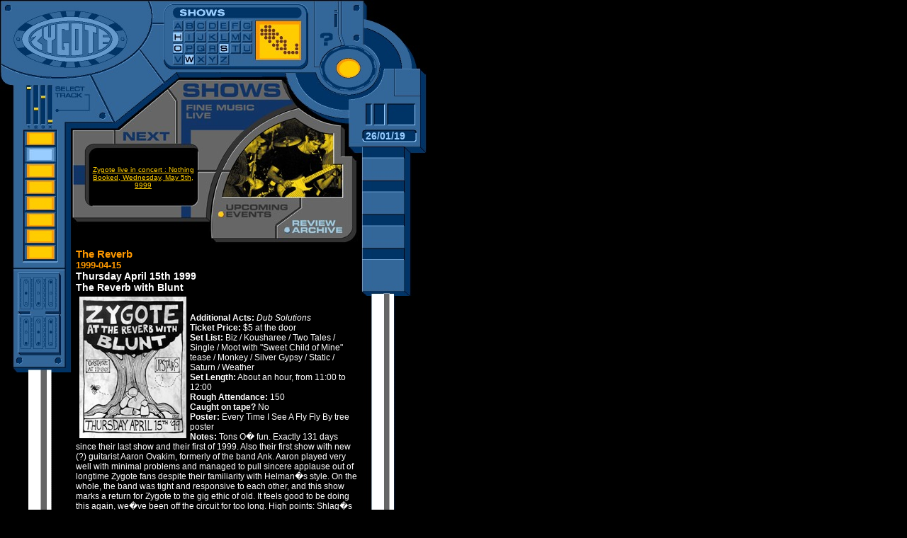

--- FILE ---
content_type: text/html; charset=UTF-8
request_url: https://zygotemusic2.perception.net/shows/index.php3?sub=reviews&display_show_id=141
body_size: 28796
content:
<!DOCTYPE HTML PUBLIC "-//W3C//DTD HTML 4.0 Transitional//EN" "http://www.w3.org/TR/REC-html40/loose.dtd">
<html>
<head>
<title>Zygote Shows @ Zygote Music, The Best Music On The Web!</title>
<meta http-equiv="Content-Type" content="text/html; iso-8859-1">
<meta name="AUTHOR" content="Alex diNorcia">
<meta name="Copyright" content=" (c) 2000 Perception -Interactive Media">
<meta name="keywords" content="zygoteer, zygote, zygotemusic, music, toronto, onatrio, canada, band, rock, funk, rhythm, fusion, show review, merchandise, image, MP3 music, MP3, track, poster, photo, mailing list, art, artwork, josh, cappel, jeremy, aaron, amir, shlag, brian, superfly">
<meta name="description" content="Zygotemusic is packed with show reviews, merchandise, images, full MP3 music tracks, posters, photos, mailing lists, and much more!">
<style type="text/css">
body {
	background-color: #000000;
	font-size: 12px;
	color: #ffffff;
	font-family: Arial,sans-serif;
}
a:link,a:active        {
	color: #ffcc00;
	font-style: normal;
	font-weight: bold;
	font-size: 12px;
	font-family: Arial,sans-serif;
	text-decoration: underline;
}
a:visited        {
	color: #ff9900;
	font-style: normal;
	font-weight: bold;
	font-size: 12px;
	font-family: Arial,sans-serif;
	text-decoration: underline;
}
em.dl   {
	color: #ffffff;
	font-style: normal;
	font-weight: bold;
	font-size: 11px;
	font-family: Arial,sans-serif;
	text-decoration: none;
}
em.timedate        {
	color: #99ccff;
	font-style: normal;
	font-weight: bold;
	font-size: 14px;
	font-family: Arial,sans-serif;
	text-decoration: none;
}
em.count        {
	color: #99ccff;
	font-style: normal;
	font-weight: bold;
	font-size: 18px;
	font-family: Arial,sans-serif;
	text-decoration: none;
}
em.large        {
	color: #ffffff;
	font-style: normal;
	font-weight: bold;
	font-size: 14px;
	font-family: Arial,sans-serif;
	text-decoration: none;
}
em.small        {
	color: #ffffff;
	font-style: normal;
	font-size: 10px;
	font-family: Arial,sans-serif;
	text-decoration: none;
}
em.smalllink    {
	color: #ffcc00;
	font-style: normal;
	font-weight: normal;
	font-size: 10px;
	font-family: Arial,sans-serif;
	text-decoration: none;
}
em.bold  {
	color: #ff9900;
	font-style: normal;
	font-size: 13px;
	font-weight: bold;
	font-family: Arial,sans-serif;
	text-decoration: none;
}
em.bigbold  {
	color: #ff9900;
	font-style: normal;
	font-size: 15px;
	font-weight: bold;
	font-family: Arial,sans-serif;
	text-decoration: none;
}
em.xtd  {
	color: #ffffff;
	font-size: 12px;
	font-family: Arial,sans-serif;
}
td      {
	color: #ffffff;
	font-size: 12px;
	font-family: Arial,sans-serif;
}
</style>
<script language="JavaScript">
<!--
// menu javascript
if(document.images) {
	menu_image1off=new Image();
	menu_image1off.src="/images/menu.1.off.jpg";
	menu_image1on=new Image();
	menu_image1on.src="/images/menu.1.on.jpg";
	menu_otherImage1=new Image();
	menu_otherImage1.src="/images/menu_display.1.jpg";
	menu_image2off=new Image();
	menu_image2off.src="/images/menu.2.on.jpg";
	menu_image2on=new Image();
	menu_image2on.src="/images/menu.2.on.jpg";
	menu_otherImage2=new Image();
	menu_otherImage2.src="/images/menu_display.2.jpg";
	menu_image3off=new Image();
	menu_image3off.src="/images/menu.3.off.jpg";
	menu_image3on=new Image();
	menu_image3on.src="/images/menu.3.on.jpg";
	menu_otherImage3=new Image();
	menu_otherImage3.src="/images/menu_display.3.jpg";
	menu_image4off=new Image();
	menu_image4off.src="/images/menu.4.off.jpg";
	menu_image4on=new Image();
	menu_image4on.src="/images/menu.4.on.jpg";
	menu_otherImage4=new Image();
	menu_otherImage4.src="/images/menu_display.4.jpg";
	menu_image5off=new Image();
	menu_image5off.src="/images/menu.5.off.jpg";
	menu_image5on=new Image();
	menu_image5on.src="/images/menu.5.on.jpg";
	menu_otherImage5=new Image();
	menu_otherImage5.src="/images/menu_display.5.jpg";
	menu_image6off=new Image();
	menu_image6off.src="/images/menu.6.off.jpg";
	menu_image6on=new Image();
	menu_image6on.src="/images/menu.6.on.jpg";
	menu_otherImage6=new Image();
	menu_otherImage6.src="/images/menu_display.6.jpg";
	menu_image7off=new Image();
	menu_image7off.src="/images/menu.7.off.jpg";
	menu_image7on=new Image();
	menu_image7on.src="/images/menu.7.on.jpg";
	menu_otherImage7=new Image();
	menu_otherImage7.src="/images/menu_display.7.jpg";
	menu_image8off=new Image();
	menu_image8off.src="/images/menu.8.off.jpg";
	menu_image8on=new Image();
	menu_image8on.src="/images/menu.8.on.jpg";
	menu_otherImage8=new Image();
	menu_otherImage8.src="/images/menu_display.8.jpg";
	menu_otherImageDefault=new Image();
	menu_otherImageDefault.src="/images/menu_display.2.jpg";
}
function changeImages() {
	if (document.images) {
		for (var i=0; i<changeImages.arguments.length; i+=2) {
			document[changeImages.arguments[i]].src=eval(changeImages.arguments[i+1] + ".src");
		}
	}
}
// -->
</script>
</head>
<body leftmargin=0 topmargin=0 marginwidth=0 marginheight=0><script language="JavaScript">
<!--
// menu javascript
if(document.images) {
	logo_off=new Image();
	logo_off.src="/images/null.gif";
	logo_on=new Image();
	logo_on.src="/images/logo.on.jpg";
}
// -->
</script><table width=602 align=left valign=top border=0 cellpadding=0 cellspacing=0>
<tr>
<td width=602 height=112 align=left valign=top nowrap colspan=3><table width=602 align=left valign=top border=0 cellpadding=0 cellspacing=0><tr><td width=602 height=112 background="/images/bg.top.jpg" align=left valign=top nowrap><a href="/?" onMouseOver="changeImages('logo', 'logo_on')" onMouseOut="changeImages('logo', 'logo_off')"><img name="logo" src="/images/null.gif" alt="Zygote Music Home" align=left border=0 width=185 height=112 hspace=0 vspace=0></a><img src="/images/null.gif" alt="" border=0 width=417 height=10 hspace=0 vspace=0><br><img src="/images/null.gif" alt="" align=left border=0 width=58 height=102 hspace=0 vspace=0><img name="menu_otherImage" src="/images/menu_display.2.jpg" alt="Roll Over Menu Buttons" border=0 width=183 height=82 hspace=0 vspace=0></td>
</tr>
</table></td>
</tr>
</table><br clear=left><table width=602 align=left valign=top border=0 cellpadding=0 cellspacing=0>
<tr>
<td width=102 height=414 background="/images/bg.left.space.jpg" align=left valign=top nowrap rowspan=2><table width=102 align=left valign=top border=0 cellpadding=0 cellspacing=0><tr><td width=102 height=414 background="/images/bg.left.1.jpg" align=left valign=top><img src="/images/null.gif" alt="" border=0 width=102 height=71 hspace=0 vspace=0><br><img src="/images/null.gif" alt="" align=left border=0 width=32 height=343 hspace=0 vspace=0><a href="/sounds/?" onMouseOver="changeImages('menu_image1', 'menu_image1on', 'menu_otherImage', 'menu_otherImage1')" onMouseOut="changeImages('menu_image1', 'menu_image1off', 'menu_otherImage', 'menu_otherImageDefault')"><img name="menu_image1" src="/images/menu.1.off.jpg" alt="sounds" border=0 width=50 height=25 hspace=0 vspace=0></a><br>
<a href="/shows/?" onMouseOver="changeImages('menu_image2', 'menu_image2on', 'menu_otherImage', 'menu_otherImage2')" onMouseOut="changeImages('menu_image2', 'menu_image2off', 'menu_otherImage', 'menu_otherImageDefault')"><img name="menu_image2" src="/images/menu.2.on.jpg" alt="shows" border=0 width=50 height=23 hspace=0 vspace=0></a><br>
<a href="/news/?" onMouseOver="changeImages('menu_image3', 'menu_image3on', 'menu_otherImage', 'menu_otherImage3')" onMouseOut="changeImages('menu_image3', 'menu_image3off', 'menu_otherImage', 'menu_otherImageDefault')"><img name="menu_image3" src="/images/menu.3.off.jpg" alt="news" border=0 width=50 height=23 hspace=0 vspace=0></a><br>
<a href="/bio/?" onMouseOver="changeImages('menu_image4', 'menu_image4on', 'menu_otherImage', 'menu_otherImage4')" onMouseOut="changeImages('menu_image4', 'menu_image4off', 'menu_otherImage', 'menu_otherImageDefault')"><img name="menu_image4" src="/images/menu.4.off.jpg" alt="bio" border=0 width=50 height=23 hspace=0 vspace=0></a><br>
<a href="/image/?" onMouseOver="changeImages('menu_image5', 'menu_image5on', 'menu_otherImage', 'menu_otherImage5')" onMouseOut="changeImages('menu_image5', 'menu_image5off', 'menu_otherImage', 'menu_otherImageDefault')"><img name="menu_image5" src="/images/menu.5.off.jpg" alt="image" border=0 width=50 height=23 hspace=0 vspace=0></a><br>
<a href="/store/?" onMouseOver="changeImages('menu_image6', 'menu_image6on', 'menu_otherImage', 'menu_otherImage6')" onMouseOut="changeImages('menu_image6', 'menu_image6off', 'menu_otherImage', 'menu_otherImageDefault')"><img name="menu_image6" src="/images/menu.6.off.jpg" alt="store" border=0 width=50 height=23 hspace=0 vspace=0></a><br>
<a href="/fun/?" onMouseOver="changeImages('menu_image7', 'menu_image7on', 'menu_otherImage', 'menu_otherImage7')" onMouseOut="changeImages('menu_image7', 'menu_image7off', 'menu_otherImage', 'menu_otherImageDefault')"><img name="menu_image7" src="/images/menu.7.off.jpg" alt="fun" border=0 width=50 height=23 hspace=0 vspace=0></a><br>
<a href="/links/?" onMouseOver="changeImages('menu_image8', 'menu_image8on', 'menu_otherImage', 'menu_otherImage8')" onMouseOut="changeImages('menu_image8', 'menu_image8off', 'menu_otherImage', 'menu_otherImageDefault')"><img name="menu_image8" src="/images/menu.8.off.jpg" alt="links" border=0 width=50 height=24 hspace=0 vspace=0></a><br>
</td>
</tr>
</table></td>
<td width=408 height=417 align=left valign=top nowrap rowspan=2><script language="JavaScript">
<!--
// sub menu javascript
if(document.images) {
	sub_button_showson = new Image();
	sub_button_showson.src = "/images/shows.shows.on.jpg";
	sub_button_showsoff=new Image();
	sub_button_showsoff.src = "/images/shows.shows.jpg";
	sub_title_showson = new Image();
	sub_title_showson.src = "/images/bg.shows.top.3.123.shows.jpg";
	sub_title_showsoff=new Image();
	sub_title_showsoff.src = "/images/bg.shows.top.3.123.jpg";
	sub_button_reviewson = new Image();
	sub_button_reviewson.src = "/images/shows.reviews.on.jpg";
	sub_button_reviewsoff=new Image();
	sub_button_reviewsoff.src = "/images/shows.reviews.on.jpg";
	sub_title_reviewson = new Image();
	sub_title_reviewson.src = "/images/bg.shows.top.3.123.reviews.jpg";
	sub_title_reviewsoff=new Image();
	sub_title_reviewsoff.src = "/images/bg.shows.top.3.123.jpg";
}
// -->
</script>
<table width=408 height=233 align=left valign=top border=0 cellpadding=0 cellspacing=0>
<tr><td width=408 height=102 colspan=4 background="/images/bg.shows.top.1.1234.jpg" align=left valign=top nowrap><img src="/images/null.gif" alt="" border=0 width=408 height=102 hspace=0 vspace=0></td>
</tr>
<tr><td width=28 height=73 colspan=1 background="/images/bg.shows.top.2.1.jpg" align=left valign=top nowrap><img src="/images/null.gif" align=left alt="" border=0 width=28 height=73 hspace=0 vspace=0></td>
<td width=144 height=73 colspan=1 align=center valign=middle><a href="?sub=shows&display_show_id=3"><em class=smalllink>Zygote live in concert : Nothing Booked, Wednesday, May 5th, 9999</em></a>
</td>
<td width=24 height=73 colspan=1 background="/images/bg.shows.top.2.3.jpg" valign=top nowrap><img src="/images/null.gif" alt="" border=0 width=24 height=73 hspace=0 vspace=0><br></td>
<td width=212 height=131 colspan=1 rowspan=2 background="/images/bg.shows.top.23.4.jpg" valign=top nowrap><img src="/images/null.gif" alt="" border=0 width=212 height=73 hspace=0 vspace=0><br><img src="/images/null.gif" alt="" align=left border=0 width=7 height=22 hspace=0 vspace=0><a href="?sub=shows" onMouseOver="changeImages('sub_button_shows', 'sub_button_showson','sub_title', 'sub_title_showson')" onMouseOut="changeImages('sub_button_shows', 'sub_button_showsoff','sub_title', 'sub_title_showsoff')"><img name="sub_button_shows" src="/images/shows.shows.jpg" alt="Upcoming Shows" width=103 height=22 border=0 hspace=0 vspace=0></a><br clear=left>
<img src="/images/null.gif" alt="" border=0 width=212 height=1 hspace=0 vspace=0><br><img src="/images/null.gif" alt="" align=left border=0 width=98 height=21 hspace=0 vspace=0><a href="?sub=reviews" onMouseOver="changeImages('sub_button_reviews', 'sub_button_reviewson','sub_title', 'sub_title_reviewson')" onMouseOut="changeImages('sub_button_reviews', 'sub_button_reviewsoff','sub_title', 'sub_title_reviewsoff')"><img name="sub_button_reviews" src="/images/shows.reviews.on.jpg" alt="Review Archive" width=89 height=21 border=0 hspace=0 vspace=0></a><br clear=left>
</td>
</tr>
<tr><td width=196 height=58 colspan=3 background="/images/bg.shows.top.3.123.jpg" align=left valign=top nowrap><img name="sub_title" src="/images/null.gif" alt="" border=0 width=196 height=58 hspace=0 vspace=0></td>
</tr>
</table>
<br clear=all>
<table width=408 align=left valign=top border=0 cellpadding=5 cellspacing=0><tr><td width=408 align=left valign=top>


<em class="bigbold">The Reverb</em><br>
<em class="bold">1999-04-15</em><br>
<em class=large>Thursday April 15th 1999<br>
The Reverb with Blunt</em><br>
<img src="/uploaded/1999APRIL15TH.jpg" alt="[1999APRIL15TH.jpg]" width=151 height=200 hspace=5 vspace=5 align=left border=0><br>
<br>
<b>Additional Acts:</b><i>  Dub Solutions</i><br>
<b>Ticket Price:</b> $5 at the door<br>
<b>Set List:</b> Biz / Kousharee / Two Tales / Single / Moot with "Sweet Child of Mine" tease /  Monkey / Silver Gypsy / Static / Saturn / Weather<br>
<b>Set Length:</b>  About an hour, from 11:00 to 12:00<br>
<b>Rough Attendance:</b> 150<br>
<b>Caught on tape?</b> No<br>
<b>Poster:</b>  Every Time I See A Fly Fly By tree poster<br>
<b>Notes:</b>  Tons O� fun.  Exactly 131 days since their last show and their first of 1999.  Also their first show with new (?) guitarist Aaron Ovakim, formerly of the band Ank.  Aaron played very well with minimal problems and managed to pull sincere applause out of longtime Zygote fans despite their familiarity with Helman�s style.  On the whole, the band was tight and responsive to each other, and this show marks a return for Zygote to the gig ethic of old.  It feels good to be doing this again, we�ve been off the circuit for too long.  High points:  Shlag�s stepping out to the front of the stage with his Djembe during Biz, the Sweet Child Of Mine riff during Moot, and Aaron�s inverted take on the walking intro to Saturn.<hr width="90%">
<br clear=all>
<a href="/shows/index.php3?sub=reviews&display_show_id=197">Friday, February 3rd, 2006 : Come In From The Cold at The Opera House</a><br>
<br clear=all>
<a href="/shows/index.php3?sub=reviews&display_show_id=196">Friday, March 15th, 2002 : The Rivoli</a><br>
<br clear=all>
<a href="/shows/index.php3?sub=reviews&display_show_id=195">Friday, March 1st, 2002 : Havoc in Hamilton VI at The Hudson</a><br>
<br clear=all>
<a href="/shows/index.php3?sub=reviews&display_show_id=194">Wednesday, February 20th, 2002 : Rafter's Pub in Sudbury</a><br>
<br clear=all>
<a href="/shows/index.php3?sub=reviews&display_show_id=193">Friday, February 8th, 2002 : Feel The Love: Pre-Valentine's Day Bash at The Opera House</a><br>
<br clear=all>
<a href="/shows/index.php3?sub=reviews&display_show_id=189">Saturday, December 8th, 2001 : Call The Office in London</a><br>
<br clear=all>
<a href="/shows/index.php3?sub=reviews&display_show_id=188">Friday, December 7th, 2001 : The Hudson in Hamilton</a><br>
<br clear=all>
<a href="/shows/index.php3?sub=reviews&display_show_id=187">Saturday, November 24th, 2001 : Kool Haüs with Big Sugar</a><br>
<br clear=all>
<a href="/shows/index.php3?sub=reviews&display_show_id=186">Friday, November 23rd, 2001 : The Trasheteria in Peterborough</a><br>
<br clear=all>
<a href="/shows/index.php3?sub=reviews&display_show_id=185">Thursday, November 22nd, 2001 : The Foundation in Barrie</a><br>
<br clear=all>
<a href="/shows/index.php3?sub=reviews&display_show_id=184">Thursday, November 8th, 2001 : The Shot in Kingston</a><br>
<br clear=all>
<a href="/shows/index.php3?sub=reviews&display_show_id=183">Friday, November 2nd, 2001 : The Opera House with Choclair</a><br>
<br clear=all>
<a href="/shows/index.php3?sub=reviews&display_show_id=182">Saturday, October 27th, 2001 : The Cage in Oakville</a><br>
<br clear=all>
<a href="/shows/index.php3?sub=reviews&display_show_id=181">Friday, October 26th, 2001 : The Hudson in Hamilton</a><br>
<br clear=all>
<a href="/shows/index.php3?sub=reviews&display_show_id=180">Friday, October 19th, 2001 : The Capitol Theatre</a><br>
<br clear=all>
<a href="/shows/index.php3?sub=reviews&display_show_id=179">Saturday, September 8th, 2001 : The Opera House</a><br>
<br clear=all>
<a href="/shows/index.php3?sub=reviews&display_show_id=178">Friday, August 10th, 2001 : Molson Amphitheatre with Dave Matthews Band</a><br>
<br clear=all>
<a href="/shows/index.php3?sub=reviews&display_show_id=177">Saturday, July 28th, 2001 : The Hudson in Hamilton</a><br>
<br clear=all>
<a href="/shows/index.php3?sub=reviews&display_show_id=176">Thursday, July 26th, 2001 : Club Abstract in Kitchener with See Spot Run</a><br>
<br clear=all>
<a href="/shows/index.php3?sub=reviews&display_show_id=175">Saturday, July 21st, 2001 : Lees Palace</a><br>
<br clear=all>
<a href="/shows/index.php3?sub=reviews&display_show_id=174">Friday, July 13th, 2001 : Woodstick Festival at Kee to Bala</a><br>
<br clear=all>
<a href="/shows/index.php3?sub=reviews&display_show_id=173">Friday, July 6th, 2001 : Two Tales II at the Comfort Zone</a><br>
<br clear=all>
<a href="/shows/index.php3?sub=reviews&display_show_id=172">Friday, June 8th, 2001 : NXNE at The Reverb</a><br>
<br clear=all>
<a href="/shows/index.php3?sub=reviews&display_show_id=171">Friday, May 4th, 2001 : In Concert at The Warehouse</a><br>
<br clear=all>
<a href="/shows/index.php3?sub=reviews&display_show_id=170">Friday, April 6th, 2001 : Federation Hall at U o f Waterloo</a><br>
<br clear=all>
<a href="/shows/index.php3?sub=reviews&display_show_id=169">Saturday, February 17th, 2001 : Lees Palace</a><br>
<br clear=all>
<a href="/shows/index.php3?sub=reviews&display_show_id=168">Friday, January 19th, 2001 : The Opera House</a><br>
<br clear=all>
<a href="/shows/index.php3?sub=reviews&display_show_id=167">Saturday, January 13th, 2001 : The Embassy in London</a><br>
<br clear=all>
<a href="/shows/index.php3?sub=reviews&display_show_id=166">Friday, January 12th, 2001 : The Hudson in Hamilton</a><br>
<br clear=all>
<a href="/shows/index.php3?sub=reviews&display_show_id=165">Friday, November 17th, 2000 : Zygote Into The Fray at The Rivoli</a><br>
<br clear=all>
<a href="/shows/index.php3?sub=reviews&display_show_id=164">Saturday, November 11th, 2000 : The Haunt in Ithaca NY</a><br>
<br clear=all>
<a href="/shows/index.php3?sub=reviews&display_show_id=163">Friday, October 6th, 2000 : In Concert at The Opera House</a><br>
<br clear=all>
<a href="/shows/index.php3?sub=reviews&display_show_id=162">Saturday, September 2nd, 2000 : Two Tales at The Rivoli</a><br>
<br clear=all>
<a href="/shows/index.php3?sub=reviews&display_show_id=161">Saturday, July 29th, 2000 : The Rivoli</a><br>
<br clear=all>
<a href="/shows/index.php3?sub=reviews&display_show_id=160">Sunday, July 16th, 2000 : Molson Indy</a><br>
<br clear=all>
<a href="/shows/index.php3?sub=reviews&display_show_id=159">Saturday, June 17th, 2000 : The Rivoli</a><br>
<br clear=all>
<a href="/shows/index.php3?sub=reviews&display_show_id=158">Thursday, June 8th, 2000 : NXNE 2000 at Clintons Tavern</a><br>
<br clear=all>
<a href="/shows/index.php3?sub=reviews&display_show_id=157">Saturday, May 20th, 2000 : All Ages at The Comfort Zone</a><br>
<br clear=all>
<a href="/shows/index.php3?sub=reviews&display_show_id=156">Thursday, May 18th, 2000 : Rock Search 2000 at Front 54 in Thorold</a><br>
<br clear=all>
<a href="/shows/index.php3?sub=reviews&display_show_id=155">Friday, April 21st, 2000 : The Rivoli</a><br>
<br clear=all>
<a href="/shows/index.php3?sub=reviews&display_show_id=154">Friday, April 21st, 2000 : La Luna in Hamilton</a><br>
<br clear=all>
<a href="/shows/index.php3?sub=reviews&display_show_id=153">Sunday, March 26th, 2000 : Whiskey Joes in Hamilton with The Headstones</a><br>
<br clear=all>
<a href="/shows/index.php3?sub=reviews&display_show_id=152">Friday, March 17th, 2000 : St Patricks Day Bash at The Rivoli</a><br>
<br clear=all>
<a href="/shows/index.php3?sub=reviews&display_show_id=151">Thursday, March 2nd, 2000 : Canadian Music Week at The 360</a><br>
<br clear=all>
<a href="/shows/index.php3?sub=reviews&display_show_id=150">Saturday, February 12th, 2000 : The Rivoli</a><br>
<br clear=all>
<a href="/shows/index.php3?sub=reviews&display_show_id=149">Saturday, January 22nd, 2000 : The Hudson in Hamilton</a><br>
<br clear=all>
<a href="/shows/index.php3?sub=reviews&display_show_id=148">Saturday, November 6th, 1999 : The Opera House with Wide Mouth Mason</a><br>
<br clear=all>
<a href="/shows/index.php3?sub=reviews&display_show_id=147">Saturday, October 16th, 1999 : The Rivoli</a><br>
<br clear=all>
<a href="/shows/index.php3?sub=reviews&display_show_id=146">Friday, September 3rd, 1999 : The Rivoli</a><br>
<br clear=all>
<a href="/shows/index.php3?sub=reviews&display_show_id=145">Friday, July 23rd, 1999 : The Reverb</a><br>
<br clear=all>
<a href="/shows/index.php3?sub=reviews&display_show_id=144">Saturday, June 26th, 1999 : The Rivoli CD Release</a><br>
<br clear=all>
<a href="/shows/index.php3?sub=reviews&display_show_id=143">Friday, May 21st, 1999 : The Rivoli</a><br>
<br clear=all>
<a href="/shows/index.php3?sub=reviews&display_show_id=142">Friday, April 30th, 1999 : The Rivoli</a><br>
<br clear=all>
<a href="/shows/index.php3?sub=reviews&display_show_id=141">Thursday, April 15th, 1999 : The Reverb</a><br>
<br clear=all>
<a href="/shows/index.php3?sub=reviews&display_show_id=140">Saturday, December 5th, 1998 : The Rivoli</a><br>
<br clear=all>
<a href="/shows/index.php3?sub=reviews&display_show_id=139">Thursday, November 19th, 1998 : The Gordon Best Theatre Peterborough</a><br>
<br clear=all>
<a href="/shows/index.php3?sub=reviews&display_show_id=138">Friday, October 9th, 1998 : The Comfort Zone</a><br>
<br clear=all>
<a href="/shows/index.php3?sub=reviews&display_show_id=137">Friday, October 2nd, 1998 : The Horseshoe Tavern</a><br>
<br clear=all>
<a href="/shows/index.php3?sub=reviews&display_show_id=136">Saturday, September 5th, 1998 : The Horseshoe Tavern</a><br>
<br clear=all>
<a href="/shows/index.php3?sub=reviews&display_show_id=135">Saturday, July 11th, 1998 : The Comfort Zone</a><br>
<br clear=all>
<a href="/shows/index.php3?sub=reviews&display_show_id=134">Saturday, May 30th, 1998 : The Regency Hotel</a><br>
<br clear=all>
<a href="/shows/index.php3?sub=reviews&display_show_id=133">Friday, May 29th, 1998 : The Comfort Zone</a><br>
<br clear=all>
<a href="/shows/index.php3?sub=reviews&display_show_id=132">Saturday, May 23rd, 1998 : The Opera House with The Headstones</a><br>
<br clear=all>
<a href="/shows/index.php3?sub=reviews&display_show_id=131">Saturday, May 23rd, 1998 : The Big Bop</a><br>
<br clear=all>
<a href="/shows/index.php3?sub=reviews&display_show_id=130">Thursday, May 14th, 1998 : Lees Palace with Humphat</a><br>
<br clear=all>
<a href="/shows/index.php3?sub=reviews&display_show_id=129">Saturday, May 2nd, 1998 : The Comfort Zone</a><br>
<br clear=all>
<a href="/shows/index.php3?sub=reviews&display_show_id=128">Saturday, April 18th, 1998 : El Mocambo Upstairs</a><br>
<br clear=all>
<a href="/shows/index.php3?sub=reviews&display_show_id=127">Thursday, April 16th, 1998 : Unplugged at The Silver Dollar with Brian Gladstone</a><br>
<br clear=all>
<a href="/shows/index.php3?sub=reviews&display_show_id=126">Friday, March 20th, 1998 : The Big Bop</a><br>
<br clear=all>
<a href="/shows/index.php3?sub=reviews&display_show_id=125">Friday, February 6th, 1998 : The 360</a><br>
<br clear=all>
<a href="/shows/index.php3?sub=reviews&display_show_id=124">Saturday, January 31st, 1998 : Call The Office London with Zuuls Evil Disco</a><br>
<br clear=all>
<a href="/shows/index.php3?sub=reviews&display_show_id=123">Friday, October 31st, 1997 : Halloween at The Original Six Sports Bar</a><br>
<br clear=all>
<a href="/shows/index.php3?sub=reviews&display_show_id=122">Friday, October 17th, 1997 : El Mocambo</a><br>
<br clear=all>
<a href="/shows/index.php3?sub=reviews&display_show_id=121">Friday, June 6th, 1997 : The Generator w Ron Hawkins of Lowest of the Low</a><br>
<br clear=all>
<a href="/shows/index.php3?sub=reviews&display_show_id=120">Friday, May 23rd, 1997 : The Comfort Zone</a><br>
<br clear=all>
<a href="/shows/index.php3?sub=reviews&display_show_id=119">Friday, April 25th, 1997 : The Comfort Zone</a><br>
<br clear=all>
<a href="/shows/index.php3?sub=reviews&display_show_id=118">Saturday, March 29th, 1997 : The 360 with Black Cabbage</a><br>
<br clear=all>
<a href="/shows/index.php3?sub=reviews&display_show_id=117">Saturday, March 15th, 1997 : AE Pi Frat Party at The Reverb</a><br>
<br clear=all>
<a href="/shows/index.php3?sub=reviews&display_show_id=116">Friday, January 31st, 1997 : The Comfort Zone with Andru Branch</a><br>
<br clear=all>
<a href="/shows/index.php3?sub=reviews&display_show_id=115">Saturday, January 25th, 1997 : The Warehouse with Fishbone</a><br>
<br clear=all>
<a href="/shows/index.php3?sub=reviews&display_show_id=114">Thursday, January 23rd, 1997 : Red Dog Tavern Peterborough with Tied To The Tracks</a><br>
<br clear=all>
<a href="/shows/index.php3?sub=reviews&display_show_id=113">Monday, November 4th, 1996 : The Horseshoe Tavern</a><br>
<br clear=all>
<a href="/shows/index.php3?sub=reviews&display_show_id=112">Friday, September 27th, 1996 : The Generator</a><br>
<br clear=all>
<a href="/shows/index.php3?sub=reviews&display_show_id=111">Saturday, July 27th, 1996 : The Honey Pot</a><br>
<br clear=all>
<a href="/shows/index.php3?sub=reviews&display_show_id=110">Saturday, June 8th, 1996 : El Mocambo</a><br>
<br clear=all>
<a href="/shows/index.php3?sub=reviews&display_show_id=109">Friday, April 5th, 1996 : El Mocambo</a><br>
<br clear=all>
<a href="/shows/index.php3?sub=reviews&display_show_id=108">Friday, October 7th, 1994 : The Opera House with Infinity</a><br>
<br clear=all>
<a href="/shows/index.php3?sub=reviews&display_show_id=107">Thursday, June 23rd, 1994 : Classic Studios</a><br>
<br clear=all>
<a href="/shows/index.php3?sub=reviews&display_show_id=106">Friday, June 10th, 1994 : The Shamrock</a><br>
<br clear=all>
<a href="/shows/index.php3?sub=reviews&display_show_id=105">Saturday, May 8th, 1993 : Rock n Roll Challenge II at The Spectrum</a><br>
<br clear=all>



</td>
</tr>
</table></td>
<td width=92 height=306 background="/images/bg.right.space.jpg" align=left valign=top nowrap><table width=92 align=left valign=top border=0 cellpadding=0 cellspacing=0><tr><td width=92 height=306 background="/images/bg.right.1.jpg" align=left valign=top nowrap><img src="/images/null.gif" alt="" border=0 width=92 height=72 hspace=0 vspace=0><br><img src="/images/null.gif" alt="" align=left border=0 width=6 height=234 hspace=0 vspace=0><em class="timedate">26/01/19</em></td>
</tr>
</table></td>
</tr>
<tr>
<td width=92 height=109 background="/images/bg.right.space.jpg" align=left valign=bottom nowrap><img src="/images/bg.right.2.jpg" alt="" border=0 width=92 height=109 hspace=0 vspace=0></td>
</tr>
</table><br clear=left><table width=602 align=left valign=top border=0 cellpadding=0 cellspacing=0>
<tr>
<td width=102 height=51 background="/images/bg.left.2.jpg" align=left valign=top nowrap><img src="/images/null.gif" alt="" border=0 width=102 height=51 hspace=0 vspace=0></td>
<td width=408 height=51 background="/images/bg.shows.bottom.jpg" align=left valign=top nowrap><table width=408 align=left valign=top border=0 cellpadding=0 cellspacing=0><tr><td width=408 height=51 align=right valign=bottom><img src="/images/null.gif" alt="" border=0 width=408 height=29 hspace=0 vspace=0><br><img src="/images/null.gif" alt="" align=left border=0 width=170 height=22 hspace=0 vspace=0><img src="/images/null.gif" alt="" align=right border=0 width=100 height=22 hspace=0 vspace=0><em class="count">963720</em></td>
</tr>
</table></td>
<td width=92 height=51 background="/images/bg.right.3.jpg" align=left valign=top nowrap><a href="mailto:the.band@zygotemusic.com?subject=I Love Zygote!"><img src="/images/null.gif" alt="Contact" border=0 width=92 height=51 hspace=0 vspace=0></a></td>
</tr>
<tr>
<td width=602 height=56 align=left valign=top nowrap colspan=3><table width=602 align=left valign=top border=0 cellpadding=0 cellspacing=0><tr><td width=602 height=56 background="/images/bg.bottom.jpg" align=left valign=top nowrap><img src="/images/null.gif" alt="" border=0 width=602 height=1 hspace=0 vspace=0><br><img src="/images/null.gif" alt="" align=left border=0 width=1 height=55 hspace=0 vspace=0></td>
</tr>
</table></td>
</tr>
</table><br clear=left></body>
</html>
